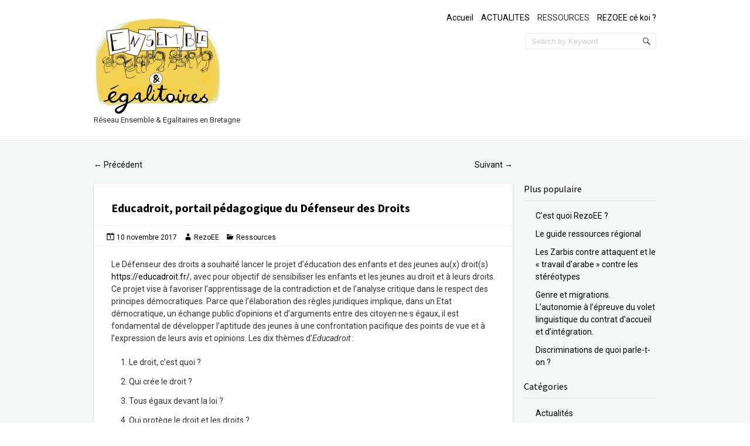

--- FILE ---
content_type: text/html; charset=UTF-8
request_url: https://rezoee.fr/educadroit-portail-pedagogique-defenseur-droits/
body_size: 10434
content:
<!doctype html>
<!--[if IE 6 ]>
<html lang="fr-FR" class="no-js ie6"> <![endif]-->
<!--[if IE 7 ]>
<html lang="fr-FR" class="no-js ie7"> <![endif]-->
<!--[if IE 8 ]>
<html lang="fr-FR" class="no-js ie8"> <![endif]-->
<!--[if IE 9 ]>
<html lang="fr-FR" class="no-js ie9"> <![endif]-->
<!--[if (gt IE 9)|!(IE)]><!-->
<html lang="fr-FR" class="no-js"> <!--<![endif]-->
<head>
    <!-- Charset -->
    <meta charset="UTF-8">
    <!-- Mobile Specific Metas  -->
    <meta name="viewport" content="initial-scale=1.0, maximum-scale=1.0, user-scalable=0"/>
	    <!-- Pingback Url -->
    <link rel="pingback" href="https://rezoee.fr/xmlrpc.php">
	<script>window.koko_analytics = {"url":"https:\/\/rezoee.fr\/wp-admin\/admin-ajax.php?action=koko_analytics_collect","site_url":"https:\/\/rezoee.fr","post_id":422,"use_cookie":1,"cookie_path":"\/"};</script><meta name='robots' content='index, follow, max-image-preview:large, max-snippet:-1, max-video-preview:-1' />

	<!-- This site is optimized with the Yoast SEO plugin v23.5 - https://yoast.com/wordpress/plugins/seo/ -->
	<title>Educadroit, portail pédagogique du Défenseur des Droits - RezoEE</title>
	<link rel="canonical" href="https://rezoee.fr/educadroit-portail-pedagogique-defenseur-droits/" />
	<meta property="og:locale" content="fr_FR" />
	<meta property="og:type" content="article" />
	<meta property="og:title" content="Educadroit, portail pédagogique du Défenseur des Droits - RezoEE" />
	<meta property="og:description" content="Le Défenseur des droits a souhaité lancer le projet d&rsquo;éducation des enfants et des jeunes au(x) droit(s)  https://educadroit.fr/, avec pour objectif de sensibiliser les enfants et les jeunes au droit et à leurs droits. Ce projet vise à favoriser l’apprentissage&hellip; Lire la suite &#8250;" />
	<meta property="og:url" content="https://rezoee.fr/educadroit-portail-pedagogique-defenseur-droits/" />
	<meta property="og:site_name" content="RezoEE" />
	<meta property="article:published_time" content="2017-11-10T11:41:11+00:00" />
	<meta property="article:modified_time" content="2018-02-22T16:31:01+00:00" />
	<meta name="author" content="RezoEE" />
	<meta name="twitter:card" content="summary_large_image" />
	<meta name="twitter:label1" content="Écrit par" />
	<meta name="twitter:data1" content="RezoEE" />
	<meta name="twitter:label2" content="Durée de lecture estimée" />
	<meta name="twitter:data2" content="1 minute" />
	<script type="application/ld+json" class="yoast-schema-graph">{"@context":"https://schema.org","@graph":[{"@type":"Article","@id":"https://rezoee.fr/educadroit-portail-pedagogique-defenseur-droits/#article","isPartOf":{"@id":"https://rezoee.fr/educadroit-portail-pedagogique-defenseur-droits/"},"author":{"name":"RezoEE","@id":"https://rezoee.fr/#/schema/person/056d8b2b1109d1b0c6cb1758004e0bb3"},"headline":"Educadroit, portail pédagogique du Défenseur des Droits","datePublished":"2017-11-10T11:41:11+00:00","dateModified":"2018-02-22T16:31:01+00:00","mainEntityOfPage":{"@id":"https://rezoee.fr/educadroit-portail-pedagogique-defenseur-droits/"},"wordCount":248,"publisher":{"@id":"https://rezoee.fr/#organization"},"articleSection":["Ressources"],"inLanguage":"fr-FR"},{"@type":"WebPage","@id":"https://rezoee.fr/educadroit-portail-pedagogique-defenseur-droits/","url":"https://rezoee.fr/educadroit-portail-pedagogique-defenseur-droits/","name":"Educadroit, portail pédagogique du Défenseur des Droits - RezoEE","isPartOf":{"@id":"https://rezoee.fr/#website"},"datePublished":"2017-11-10T11:41:11+00:00","dateModified":"2018-02-22T16:31:01+00:00","breadcrumb":{"@id":"https://rezoee.fr/educadroit-portail-pedagogique-defenseur-droits/#breadcrumb"},"inLanguage":"fr-FR","potentialAction":[{"@type":"ReadAction","target":["https://rezoee.fr/educadroit-portail-pedagogique-defenseur-droits/"]}]},{"@type":"BreadcrumbList","@id":"https://rezoee.fr/educadroit-portail-pedagogique-defenseur-droits/#breadcrumb","itemListElement":[{"@type":"ListItem","position":1,"name":"Accueil","item":"https://rezoee.fr/"},{"@type":"ListItem","position":2,"name":"Educadroit, portail pédagogique du Défenseur des Droits"}]},{"@type":"WebSite","@id":"https://rezoee.fr/#website","url":"https://rezoee.fr/","name":"RezoEE","description":"Réseau Ensemble &amp; Egalitaires en Bretagne","publisher":{"@id":"https://rezoee.fr/#organization"},"potentialAction":[{"@type":"SearchAction","target":{"@type":"EntryPoint","urlTemplate":"https://rezoee.fr/?s={search_term_string}"},"query-input":{"@type":"PropertyValueSpecification","valueRequired":true,"valueName":"search_term_string"}}],"inLanguage":"fr-FR"},{"@type":"Organization","@id":"https://rezoee.fr/#organization","name":"RezoEE","url":"https://rezoee.fr/","logo":{"@type":"ImageObject","inLanguage":"fr-FR","@id":"https://rezoee.fr/#/schema/logo/image/","url":"https://rezoee.fr/wp-content/uploads/2016/09/cropped-logo1-e1473682145964.jpg","contentUrl":"https://rezoee.fr/wp-content/uploads/2016/09/cropped-logo1-e1473682145964.jpg","width":220,"height":165,"caption":"RezoEE"},"image":{"@id":"https://rezoee.fr/#/schema/logo/image/"}},{"@type":"Person","@id":"https://rezoee.fr/#/schema/person/056d8b2b1109d1b0c6cb1758004e0bb3","name":"RezoEE","image":{"@type":"ImageObject","inLanguage":"fr-FR","@id":"https://rezoee.fr/#/schema/person/image/","url":"https://secure.gravatar.com/avatar/680bc84db69867c0027d906bb1f65b66?s=96&d=mm&r=g","contentUrl":"https://secure.gravatar.com/avatar/680bc84db69867c0027d906bb1f65b66?s=96&d=mm&r=g","caption":"RezoEE"},"sameAs":["https://www.linkedin.com/in/damien-boisset-46819a2b3/"]}]}</script>
	<!-- / Yoast SEO plugin. -->


<link rel='dns-prefetch' href='//fonts.googleapis.com' />
<link rel="alternate" type="application/rss+xml" title="RezoEE &raquo; Flux" href="https://rezoee.fr/feed/" />
<link rel="alternate" type="application/rss+xml" title="RezoEE &raquo; Flux des commentaires" href="https://rezoee.fr/comments/feed/" />
<link rel="alternate" type="application/rss+xml" title="RezoEE &raquo; Educadroit, portail pédagogique du Défenseur des Droits Flux des commentaires" href="https://rezoee.fr/educadroit-portail-pedagogique-defenseur-droits/feed/" />
<script type="text/javascript">
/* <![CDATA[ */
window._wpemojiSettings = {"baseUrl":"https:\/\/s.w.org\/images\/core\/emoji\/15.0.3\/72x72\/","ext":".png","svgUrl":"https:\/\/s.w.org\/images\/core\/emoji\/15.0.3\/svg\/","svgExt":".svg","source":{"concatemoji":"https:\/\/rezoee.fr\/wp-includes\/js\/wp-emoji-release.min.js?ver=6.6.4"}};
/*! This file is auto-generated */
!function(i,n){var o,s,e;function c(e){try{var t={supportTests:e,timestamp:(new Date).valueOf()};sessionStorage.setItem(o,JSON.stringify(t))}catch(e){}}function p(e,t,n){e.clearRect(0,0,e.canvas.width,e.canvas.height),e.fillText(t,0,0);var t=new Uint32Array(e.getImageData(0,0,e.canvas.width,e.canvas.height).data),r=(e.clearRect(0,0,e.canvas.width,e.canvas.height),e.fillText(n,0,0),new Uint32Array(e.getImageData(0,0,e.canvas.width,e.canvas.height).data));return t.every(function(e,t){return e===r[t]})}function u(e,t,n){switch(t){case"flag":return n(e,"\ud83c\udff3\ufe0f\u200d\u26a7\ufe0f","\ud83c\udff3\ufe0f\u200b\u26a7\ufe0f")?!1:!n(e,"\ud83c\uddfa\ud83c\uddf3","\ud83c\uddfa\u200b\ud83c\uddf3")&&!n(e,"\ud83c\udff4\udb40\udc67\udb40\udc62\udb40\udc65\udb40\udc6e\udb40\udc67\udb40\udc7f","\ud83c\udff4\u200b\udb40\udc67\u200b\udb40\udc62\u200b\udb40\udc65\u200b\udb40\udc6e\u200b\udb40\udc67\u200b\udb40\udc7f");case"emoji":return!n(e,"\ud83d\udc26\u200d\u2b1b","\ud83d\udc26\u200b\u2b1b")}return!1}function f(e,t,n){var r="undefined"!=typeof WorkerGlobalScope&&self instanceof WorkerGlobalScope?new OffscreenCanvas(300,150):i.createElement("canvas"),a=r.getContext("2d",{willReadFrequently:!0}),o=(a.textBaseline="top",a.font="600 32px Arial",{});return e.forEach(function(e){o[e]=t(a,e,n)}),o}function t(e){var t=i.createElement("script");t.src=e,t.defer=!0,i.head.appendChild(t)}"undefined"!=typeof Promise&&(o="wpEmojiSettingsSupports",s=["flag","emoji"],n.supports={everything:!0,everythingExceptFlag:!0},e=new Promise(function(e){i.addEventListener("DOMContentLoaded",e,{once:!0})}),new Promise(function(t){var n=function(){try{var e=JSON.parse(sessionStorage.getItem(o));if("object"==typeof e&&"number"==typeof e.timestamp&&(new Date).valueOf()<e.timestamp+604800&&"object"==typeof e.supportTests)return e.supportTests}catch(e){}return null}();if(!n){if("undefined"!=typeof Worker&&"undefined"!=typeof OffscreenCanvas&&"undefined"!=typeof URL&&URL.createObjectURL&&"undefined"!=typeof Blob)try{var e="postMessage("+f.toString()+"("+[JSON.stringify(s),u.toString(),p.toString()].join(",")+"));",r=new Blob([e],{type:"text/javascript"}),a=new Worker(URL.createObjectURL(r),{name:"wpTestEmojiSupports"});return void(a.onmessage=function(e){c(n=e.data),a.terminate(),t(n)})}catch(e){}c(n=f(s,u,p))}t(n)}).then(function(e){for(var t in e)n.supports[t]=e[t],n.supports.everything=n.supports.everything&&n.supports[t],"flag"!==t&&(n.supports.everythingExceptFlag=n.supports.everythingExceptFlag&&n.supports[t]);n.supports.everythingExceptFlag=n.supports.everythingExceptFlag&&!n.supports.flag,n.DOMReady=!1,n.readyCallback=function(){n.DOMReady=!0}}).then(function(){return e}).then(function(){var e;n.supports.everything||(n.readyCallback(),(e=n.source||{}).concatemoji?t(e.concatemoji):e.wpemoji&&e.twemoji&&(t(e.twemoji),t(e.wpemoji)))}))}((window,document),window._wpemojiSettings);
/* ]]> */
</script>
<style id='wp-emoji-styles-inline-css' type='text/css'>

	img.wp-smiley, img.emoji {
		display: inline !important;
		border: none !important;
		box-shadow: none !important;
		height: 1em !important;
		width: 1em !important;
		margin: 0 0.07em !important;
		vertical-align: -0.1em !important;
		background: none !important;
		padding: 0 !important;
	}
</style>
<link rel='stylesheet' id='wp-block-library-css' href='https://rezoee.fr/wp-includes/css/dist/block-library/style.min.css?ver=6.6.4' type='text/css' media='all' />
<style id='classic-theme-styles-inline-css' type='text/css'>
/*! This file is auto-generated */
.wp-block-button__link{color:#fff;background-color:#32373c;border-radius:9999px;box-shadow:none;text-decoration:none;padding:calc(.667em + 2px) calc(1.333em + 2px);font-size:1.125em}.wp-block-file__button{background:#32373c;color:#fff;text-decoration:none}
</style>
<style id='global-styles-inline-css' type='text/css'>
:root{--wp--preset--aspect-ratio--square: 1;--wp--preset--aspect-ratio--4-3: 4/3;--wp--preset--aspect-ratio--3-4: 3/4;--wp--preset--aspect-ratio--3-2: 3/2;--wp--preset--aspect-ratio--2-3: 2/3;--wp--preset--aspect-ratio--16-9: 16/9;--wp--preset--aspect-ratio--9-16: 9/16;--wp--preset--color--black: #000000;--wp--preset--color--cyan-bluish-gray: #abb8c3;--wp--preset--color--white: #ffffff;--wp--preset--color--pale-pink: #f78da7;--wp--preset--color--vivid-red: #cf2e2e;--wp--preset--color--luminous-vivid-orange: #ff6900;--wp--preset--color--luminous-vivid-amber: #fcb900;--wp--preset--color--light-green-cyan: #7bdcb5;--wp--preset--color--vivid-green-cyan: #00d084;--wp--preset--color--pale-cyan-blue: #8ed1fc;--wp--preset--color--vivid-cyan-blue: #0693e3;--wp--preset--color--vivid-purple: #9b51e0;--wp--preset--gradient--vivid-cyan-blue-to-vivid-purple: linear-gradient(135deg,rgba(6,147,227,1) 0%,rgb(155,81,224) 100%);--wp--preset--gradient--light-green-cyan-to-vivid-green-cyan: linear-gradient(135deg,rgb(122,220,180) 0%,rgb(0,208,130) 100%);--wp--preset--gradient--luminous-vivid-amber-to-luminous-vivid-orange: linear-gradient(135deg,rgba(252,185,0,1) 0%,rgba(255,105,0,1) 100%);--wp--preset--gradient--luminous-vivid-orange-to-vivid-red: linear-gradient(135deg,rgba(255,105,0,1) 0%,rgb(207,46,46) 100%);--wp--preset--gradient--very-light-gray-to-cyan-bluish-gray: linear-gradient(135deg,rgb(238,238,238) 0%,rgb(169,184,195) 100%);--wp--preset--gradient--cool-to-warm-spectrum: linear-gradient(135deg,rgb(74,234,220) 0%,rgb(151,120,209) 20%,rgb(207,42,186) 40%,rgb(238,44,130) 60%,rgb(251,105,98) 80%,rgb(254,248,76) 100%);--wp--preset--gradient--blush-light-purple: linear-gradient(135deg,rgb(255,206,236) 0%,rgb(152,150,240) 100%);--wp--preset--gradient--blush-bordeaux: linear-gradient(135deg,rgb(254,205,165) 0%,rgb(254,45,45) 50%,rgb(107,0,62) 100%);--wp--preset--gradient--luminous-dusk: linear-gradient(135deg,rgb(255,203,112) 0%,rgb(199,81,192) 50%,rgb(65,88,208) 100%);--wp--preset--gradient--pale-ocean: linear-gradient(135deg,rgb(255,245,203) 0%,rgb(182,227,212) 50%,rgb(51,167,181) 100%);--wp--preset--gradient--electric-grass: linear-gradient(135deg,rgb(202,248,128) 0%,rgb(113,206,126) 100%);--wp--preset--gradient--midnight: linear-gradient(135deg,rgb(2,3,129) 0%,rgb(40,116,252) 100%);--wp--preset--font-size--small: 13px;--wp--preset--font-size--medium: 20px;--wp--preset--font-size--large: 36px;--wp--preset--font-size--x-large: 42px;--wp--preset--spacing--20: 0.44rem;--wp--preset--spacing--30: 0.67rem;--wp--preset--spacing--40: 1rem;--wp--preset--spacing--50: 1.5rem;--wp--preset--spacing--60: 2.25rem;--wp--preset--spacing--70: 3.38rem;--wp--preset--spacing--80: 5.06rem;--wp--preset--shadow--natural: 6px 6px 9px rgba(0, 0, 0, 0.2);--wp--preset--shadow--deep: 12px 12px 50px rgba(0, 0, 0, 0.4);--wp--preset--shadow--sharp: 6px 6px 0px rgba(0, 0, 0, 0.2);--wp--preset--shadow--outlined: 6px 6px 0px -3px rgba(255, 255, 255, 1), 6px 6px rgba(0, 0, 0, 1);--wp--preset--shadow--crisp: 6px 6px 0px rgba(0, 0, 0, 1);}:where(.is-layout-flex){gap: 0.5em;}:where(.is-layout-grid){gap: 0.5em;}body .is-layout-flex{display: flex;}.is-layout-flex{flex-wrap: wrap;align-items: center;}.is-layout-flex > :is(*, div){margin: 0;}body .is-layout-grid{display: grid;}.is-layout-grid > :is(*, div){margin: 0;}:where(.wp-block-columns.is-layout-flex){gap: 2em;}:where(.wp-block-columns.is-layout-grid){gap: 2em;}:where(.wp-block-post-template.is-layout-flex){gap: 1.25em;}:where(.wp-block-post-template.is-layout-grid){gap: 1.25em;}.has-black-color{color: var(--wp--preset--color--black) !important;}.has-cyan-bluish-gray-color{color: var(--wp--preset--color--cyan-bluish-gray) !important;}.has-white-color{color: var(--wp--preset--color--white) !important;}.has-pale-pink-color{color: var(--wp--preset--color--pale-pink) !important;}.has-vivid-red-color{color: var(--wp--preset--color--vivid-red) !important;}.has-luminous-vivid-orange-color{color: var(--wp--preset--color--luminous-vivid-orange) !important;}.has-luminous-vivid-amber-color{color: var(--wp--preset--color--luminous-vivid-amber) !important;}.has-light-green-cyan-color{color: var(--wp--preset--color--light-green-cyan) !important;}.has-vivid-green-cyan-color{color: var(--wp--preset--color--vivid-green-cyan) !important;}.has-pale-cyan-blue-color{color: var(--wp--preset--color--pale-cyan-blue) !important;}.has-vivid-cyan-blue-color{color: var(--wp--preset--color--vivid-cyan-blue) !important;}.has-vivid-purple-color{color: var(--wp--preset--color--vivid-purple) !important;}.has-black-background-color{background-color: var(--wp--preset--color--black) !important;}.has-cyan-bluish-gray-background-color{background-color: var(--wp--preset--color--cyan-bluish-gray) !important;}.has-white-background-color{background-color: var(--wp--preset--color--white) !important;}.has-pale-pink-background-color{background-color: var(--wp--preset--color--pale-pink) !important;}.has-vivid-red-background-color{background-color: var(--wp--preset--color--vivid-red) !important;}.has-luminous-vivid-orange-background-color{background-color: var(--wp--preset--color--luminous-vivid-orange) !important;}.has-luminous-vivid-amber-background-color{background-color: var(--wp--preset--color--luminous-vivid-amber) !important;}.has-light-green-cyan-background-color{background-color: var(--wp--preset--color--light-green-cyan) !important;}.has-vivid-green-cyan-background-color{background-color: var(--wp--preset--color--vivid-green-cyan) !important;}.has-pale-cyan-blue-background-color{background-color: var(--wp--preset--color--pale-cyan-blue) !important;}.has-vivid-cyan-blue-background-color{background-color: var(--wp--preset--color--vivid-cyan-blue) !important;}.has-vivid-purple-background-color{background-color: var(--wp--preset--color--vivid-purple) !important;}.has-black-border-color{border-color: var(--wp--preset--color--black) !important;}.has-cyan-bluish-gray-border-color{border-color: var(--wp--preset--color--cyan-bluish-gray) !important;}.has-white-border-color{border-color: var(--wp--preset--color--white) !important;}.has-pale-pink-border-color{border-color: var(--wp--preset--color--pale-pink) !important;}.has-vivid-red-border-color{border-color: var(--wp--preset--color--vivid-red) !important;}.has-luminous-vivid-orange-border-color{border-color: var(--wp--preset--color--luminous-vivid-orange) !important;}.has-luminous-vivid-amber-border-color{border-color: var(--wp--preset--color--luminous-vivid-amber) !important;}.has-light-green-cyan-border-color{border-color: var(--wp--preset--color--light-green-cyan) !important;}.has-vivid-green-cyan-border-color{border-color: var(--wp--preset--color--vivid-green-cyan) !important;}.has-pale-cyan-blue-border-color{border-color: var(--wp--preset--color--pale-cyan-blue) !important;}.has-vivid-cyan-blue-border-color{border-color: var(--wp--preset--color--vivid-cyan-blue) !important;}.has-vivid-purple-border-color{border-color: var(--wp--preset--color--vivid-purple) !important;}.has-vivid-cyan-blue-to-vivid-purple-gradient-background{background: var(--wp--preset--gradient--vivid-cyan-blue-to-vivid-purple) !important;}.has-light-green-cyan-to-vivid-green-cyan-gradient-background{background: var(--wp--preset--gradient--light-green-cyan-to-vivid-green-cyan) !important;}.has-luminous-vivid-amber-to-luminous-vivid-orange-gradient-background{background: var(--wp--preset--gradient--luminous-vivid-amber-to-luminous-vivid-orange) !important;}.has-luminous-vivid-orange-to-vivid-red-gradient-background{background: var(--wp--preset--gradient--luminous-vivid-orange-to-vivid-red) !important;}.has-very-light-gray-to-cyan-bluish-gray-gradient-background{background: var(--wp--preset--gradient--very-light-gray-to-cyan-bluish-gray) !important;}.has-cool-to-warm-spectrum-gradient-background{background: var(--wp--preset--gradient--cool-to-warm-spectrum) !important;}.has-blush-light-purple-gradient-background{background: var(--wp--preset--gradient--blush-light-purple) !important;}.has-blush-bordeaux-gradient-background{background: var(--wp--preset--gradient--blush-bordeaux) !important;}.has-luminous-dusk-gradient-background{background: var(--wp--preset--gradient--luminous-dusk) !important;}.has-pale-ocean-gradient-background{background: var(--wp--preset--gradient--pale-ocean) !important;}.has-electric-grass-gradient-background{background: var(--wp--preset--gradient--electric-grass) !important;}.has-midnight-gradient-background{background: var(--wp--preset--gradient--midnight) !important;}.has-small-font-size{font-size: var(--wp--preset--font-size--small) !important;}.has-medium-font-size{font-size: var(--wp--preset--font-size--medium) !important;}.has-large-font-size{font-size: var(--wp--preset--font-size--large) !important;}.has-x-large-font-size{font-size: var(--wp--preset--font-size--x-large) !important;}
:where(.wp-block-post-template.is-layout-flex){gap: 1.25em;}:where(.wp-block-post-template.is-layout-grid){gap: 1.25em;}
:where(.wp-block-columns.is-layout-flex){gap: 2em;}:where(.wp-block-columns.is-layout-grid){gap: 2em;}
:root :where(.wp-block-pullquote){font-size: 1.5em;line-height: 1.6;}
</style>
<link rel='stylesheet' id='contact-form-7-css' href='https://rezoee.fr/wp-content/plugins/contact-form-7/includes/css/styles.css?ver=5.9.8' type='text/css' media='all' />
<link rel='stylesheet' id='fvp-frontend-css' href='https://rezoee.fr/wp-content/plugins/featured-video-plus/styles/frontend.css?ver=2.3.3' type='text/css' media='all' />
<link rel='stylesheet' id='sampression-fonts-css' href='//fonts.googleapis.com/css?family=Source+Sans+Pro:400,400italic,700,700italic|Roboto:400,400italic,700,700italic' type='text/css' media='all' />
<link rel='stylesheet' id='genericons-css' href='https://rezoee.fr/wp-content/themes/sampression-lite/genericons/genericons.css?ver=6.6.4' type='text/css' media='screen' />
<link rel='stylesheet' id='sampression-style-css' href='https://rezoee.fr/wp-content/themes/sampression-lite/style.css?ver=1.4' type='text/css' media='all' />
<script type="text/javascript" src="https://rezoee.fr/wp-includes/js/jquery/jquery.min.js?ver=3.7.1" id="jquery-core-js"></script>
<script type="text/javascript" src="https://rezoee.fr/wp-includes/js/jquery/jquery-migrate.min.js?ver=3.4.1" id="jquery-migrate-js"></script>
<script type="text/javascript" src="https://rezoee.fr/wp-content/plugins/featured-video-plus/js/jquery.fitvids.min.js?ver=master-2015-08" id="jquery.fitvids-js"></script>
<script type="text/javascript" id="fvp-frontend-js-extra">
/* <![CDATA[ */
var fvpdata = {"ajaxurl":"https:\/\/rezoee.fr\/wp-admin\/admin-ajax.php","nonce":"753b4c73c5","fitvids":"1","dynamic":"","overlay":"","opacity":"0.75","color":"b","width":"640"};
/* ]]> */
</script>
<script type="text/javascript" src="https://rezoee.fr/wp-content/plugins/featured-video-plus/js/frontend.min.js?ver=2.3.3" id="fvp-frontend-js"></script>
<link rel="https://api.w.org/" href="https://rezoee.fr/wp-json/" /><link rel="alternate" title="JSON" type="application/json" href="https://rezoee.fr/wp-json/wp/v2/posts/422" /><link rel="EditURI" type="application/rsd+xml" title="RSD" href="https://rezoee.fr/xmlrpc.php?rsd" />
<meta name="generator" content="WordPress 6.6.4" />
<link rel='shortlink' href='https://rezoee.fr/?p=422' />
<link rel="alternate" title="oEmbed (JSON)" type="application/json+oembed" href="https://rezoee.fr/wp-json/oembed/1.0/embed?url=https%3A%2F%2Frezoee.fr%2Feducadroit-portail-pedagogique-defenseur-droits%2F" />
<link rel="alternate" title="oEmbed (XML)" type="text/xml+oembed" href="https://rezoee.fr/wp-json/oembed/1.0/embed?url=https%3A%2F%2Frezoee.fr%2Feducadroit-portail-pedagogique-defenseur-droits%2F&#038;format=xml" />
        <style type="text/css">
            #content-wrapper {
            background-color: #F3F7F6;            }
        </style>
		<link rel="icon" href="https://rezoee.fr/wp-content/uploads/2016/09/cropped-logo-32x32.png" sizes="32x32" />
<link rel="icon" href="https://rezoee.fr/wp-content/uploads/2016/09/cropped-logo-192x192.png" sizes="192x192" />
<link rel="apple-touch-icon" href="https://rezoee.fr/wp-content/uploads/2016/09/cropped-logo-180x180.png" />
<meta name="msapplication-TileImage" content="https://rezoee.fr/wp-content/uploads/2016/09/cropped-logo-270x270.png" />

    <style type="text/css">
                #site-title a, article.post .post-title a, body.single article.post .post-title, body.page article.post .post-title, h1, h2, h3, h4, h5, h6 {
            color: #000000;
        }

        #site-title a:hover,
        article.post .post-title a:hover,
        .meta a:hover,
        #top-nav ul a:link,
        .overflow-hidden.cat-listing > a:hover, .url.fn.n:hover, .col > a:hover {
            color: ;
        }

                #site-title a, article.post .post-title a, body.single article.post .post-title, body.page article.post .post-title, h1, h2, h3, h4, h5, h6 {
            font-family: "Source Sans Pro", sans-serif;
        }

                a:link, a:visited,
        .meta, .meta a,
        #top-nav ul a:link, #top-nav ul a:visited,
        #primary-nav ul.nav-listing li a {
            color: #000000;
        }

        .button, button, input[type="submit"],
        input[type="reset"], input[type="button"] {
            background-color: #000000;
        }

        .button:hover, button:hover, input[type="submit"]:hover,
        input[type="reset"]:hover, input[type="button"]:hover {
            background-color: ;
        }

        #primary-nav ul.nav-listing li a span {
            background-color: #000000;
        }

        a:hover {
            color: ;
        }

        #top-nav ul li li a,
        #top-nav ul li.current-menu-item li a,
        #top-nav ul li.current-menu-parent li a,
        #top-nav ul li.current-menu-ancestor li a,
        #top-nav ul li li.current-menu-item li a,
        #top-nav ul li li.current-menu-parent li a,
        #top-nav ul li li.current-menu-parent li.current-menu-item a,
        #top-nav .sub-menu li a,
        #top-nav .sub-menu .sub-menu li a,
        #top-nav .sub-menu li:last-child > .sub-menu li a,
        #top-nav .sub-menu li:last-child > .sub-menu li:last-child > .sub-menu li a,
        #top-nav .sub-menu li:last-child > .sub-menu li:last-child > .sub-menu li:last-child > .sub-menu li a {
            color: #000000;
        }

            </style>
	</head>

<body class="post-template-default single single-post postid-422 single-format-standard wp-custom-logo top">

<a class="skip-link screen-reader-text" href="#content-wrapper">Skip to content</a>

<header id="header">
	<div class="container">
		<div class="columns five">
			<a href="https://rezoee.fr/" class="custom-logo-link" rel="home"><img width="220" height="165" src="https://rezoee.fr/wp-content/uploads/2016/09/cropped-logo1-e1473682145964.jpg" class="custom-logo" alt="RezoEE" decoding="async" /></a>        <h2 id="site-description" class="site-description">Réseau Ensemble &amp; Egalitaires en Bretagne</h2>
				</div>
		<div class="columns seven">
			<nav id="top-nav">
				<ul id="menu-menu-1" class="top-menu clearfix"><li id="menu-item-39" class="menu-item menu-item-type-custom menu-item-object-custom menu-item-home menu-item-39"><a href="http://rezoee.fr/">Accueil</a></li>
<li id="menu-item-87" class="menu-item menu-item-type-taxonomy menu-item-object-category menu-item-87"><a href="https://rezoee.fr/actus/">ACTUALITES</a></li>
<li id="menu-item-89" class="menu-item menu-item-type-taxonomy menu-item-object-category current-post-ancestor current-menu-parent current-post-parent menu-item-89"><a href="https://rezoee.fr/lamediatheque/">RESSOURCES</a></li>
<li id="menu-item-86" class="menu-item menu-item-type-taxonomy menu-item-object-category menu-item-86"><a href="https://rezoee.fr/quisommesnous/">REZOEE cé koi ?</a></li>
</ul>			</nav><!-- #top-nav-->
			<div id="top-nav-mobile">
			</div>
			<!-- #top-nav-mobile-->
			<div id="interaction-sec" class="clearfix">
				<ul class="sm-top">
									</ul>
				<!-- .sm-top -->
				<form method="get" class="search-form clearfix" action="https://rezoee.fr/">
	<label class="hidden">Recherche pour&nbsp;:</label>
	<input type="text" value="" name="s" class="search-field text-field" placeholder="Search by Keyword"/>
	<button type="submit" class="search-submit"><span
				class="screen-reader-text"></span>
	</button>
</form>
			</div>
			<!-- #interaction-sec -->
		</div>
			</div>
</header>
<!-- #header -->
<div id="content-wrapper">
	<div class="container">


	<nav id="nav-above" class="post-navigation clearfix columns nine">
		<h3 class="assistive-text hidden">Navigation de l&#039;article</h3>
		<div class="nav-previous alignleft"><a href="https://rezoee.fr/festival-migrantscene/" rel="prev"><span class="meta-nav">&larr;</span> Précédent</a></div>
		<div class="nav-next alignright"><a href="https://rezoee.fr/100-dates-construisent-nos-luttes-feministes-aujourdhui/" rel="next">Suivant <span class="meta-nav">&rarr;</span></a></div>
	</nav><!-- #nav-above -->


	<section id="content" class="columns nine" role="main">

		<article class="post post-422 type-post status-publish format-standard hentry category-lamediatheque" id="post-422">

			
			<header class="post-header">
				<h2 class="post-title">Educadroit, portail pédagogique du Défenseur des Droits</h2>
			</header>

			<div class="meta clearfix">

				<time class="col posted-on genericon-day" datetime="2011-09-28"><a href="https://rezoee.fr/2017/11/" title="12h41" rel="bookmark">10 novembre 2017</a></time> 								<div class="post-author genericon-user col"><a class="url fn n" href="https://rezoee.fr/author/damien/" title="Afficher tous les articles par RezoEE">RezoEE</a></div>
				<div class="cats genericon-category">
                    <a href="https://rezoee.fr/lamediatheque/" rel="category tag">Ressources</a>                </div>

				
				
			</div>
			<!-- .meta -->

			<div class="entry clearfix">
				<p><span id="more-422"></span>Le Défenseur des droits a souhaité lancer le projet d&rsquo;éducation des enfants et des jeunes au(x) droit(s)  <b><a class="moz-txt-link-freetext" href="https://educadroit.fr/">https://educadroit.fr/</a></b>, avec pour objectif de sensibiliser les enfants et les jeunes au droit et à leurs droits. Ce projet vise à favoriser l’apprentissage de la contradiction et de l’analyse critique dans le respect des principes démocratiques. Parce que l’élaboration des règles juridiques implique, dans un Etat démocratique, un échange public d’opinions et d’arguments entre des citoyen·ne·s égaux, il est fondamental de développer l’aptitude des jeunes à une confrontation pacifique des points de vue et à l’expression de leurs avis et opinions. Les dix thèmes d&rsquo;<em>Educadroit</em> :</p>
<div class=" article-focus ">
<ol>
<li>Le droit, c’est quoi ?</li>
<li>Qui crée le droit ?</li>
<li>Tous égaux devant la loi ?</li>
<li>Qui protège le droit et les droits ?</li>
<li>Les sanctions sont-elles les mêmes pour tous ?</li>
<li>Moins de 18 ans, quels droits ?</li>
<li>Est-ce que les droits s&rsquo;appliquent tout le temps ?</li>
<li>Le droit international et le droit européen, c’est quoi ?</li>
<li>Les droits sont-ils les mêmes dans tous les pays ?</li>
<li>Défendre nos droits, changer la loi !</li>
</ol>
</div>
<p><strong>Le projet <em>Educadroit</em> n’a pas pour objectif de fournir un apprentissage académique de notions juridiques mais plutôt de faciliter un processus de questionnement et de réflexion des enfants et des jeunes. </strong></p>
<p><iframe title="1’30 avec le Défenseur des droits - #7 Lancement d&#039;Éducadroit avec Cartooning for Peace" width="650" height="366" src="https://www.youtube.com/embed/dlklVk0Xwoc?start=6&#038;feature=oembed" frameborder="0" allow="accelerometer; autoplay; clipboard-write; encrypted-media; gyroscope; picture-in-picture; web-share" referrerpolicy="strict-origin-when-cross-origin" allowfullscreen></iframe></p>
			</div>
			<div id="comments">
	
	<p class="nocomments">
		Les commentaires sont fermés	</p>


</div>
<!-- #comments -->
		</article><!-- .post -->


	</section><!-- #content -->


<aside class="columns three sidebar sidebar-right">
			<section class="widget">
			<h3 class="widget-title">
				Plus populaire</h3>
			<div class="widget-entry">
									<ul class="widget-popular-posts">
													<li>
								<a href="https://rezoee.fr/cest-quoi-rezoee/" title="C&rsquo;est quoi RezoEE ?" rel="bookmark">
									C&rsquo;est quoi RezoEE ?								</a>
							</li>
													<li>
								<a href="https://rezoee.fr/le-guide-regional/" title="Le guide ressources régional" rel="bookmark">
									Le guide ressources régional								</a>
							</li>
													<li>
								<a href="https://rezoee.fr/travail-darabe-contre-stereotypes-zarbis-contre-attaquent/" title="Les Zarbis contre attaquent et le « travail d’arabe » contre les stéréotypes" rel="bookmark">
									Les Zarbis contre attaquent et le « travail d’arabe » contre les stéréotypes								</a>
							</li>
													<li>
								<a href="https://rezoee.fr/genre-migrations-lautonomie-a-lepreuve-volet-linguistique-contrat-daccueil-dintegration/" title="Genre et migrations. L’autonomie à l’épreuve du volet linguistique du contrat d’accueil et d’intégration." rel="bookmark">
									Genre et migrations. L’autonomie à l’épreuve du volet linguistique du contrat d’accueil et d’intégration.								</a>
							</li>
													<li>
								<a href="https://rezoee.fr/discriminations-de-quoi-parle-t-on/" title="Discriminations de quoi parle-t-on ?" rel="bookmark">
									Discriminations de quoi parle-t-on ?								</a>
							</li>
											</ul>
							</div>
		</section><!--.widget-->

		<section class="widget">
			<h3 class="widget-title">
				Catégories			</h3>
			<div class="widget-entry">

				<ul class="widget-categories">
						<li class="cat-item cat-item-1"><a href="https://rezoee.fr/actus/">Actualités</a>
</li>
	<li class="cat-item cat-item-9"><a href="https://rezoee.fr/lamediatheque/">Ressources</a>
</li>
	<li class="cat-item cat-item-7"><a href="https://rezoee.fr/quisommesnous/">RezoEE cé koi ?</a>
</li>
				</ul>
			</div>
		</section><!--.widget -->

		<section class="widget">
			<h3 class="widget-title">
				Archive			</h3>
			<div class="widget-entry">
				<ul class="widget-categories">
						<li><a href='https://rezoee.fr/2026/02/'>février 2026</a></li>
	<li><a href='https://rezoee.fr/2026/01/'>janvier 2026</a></li>
	<li><a href='https://rezoee.fr/2025/12/'>décembre 2025</a></li>
	<li><a href='https://rezoee.fr/2025/11/'>novembre 2025</a></li>
	<li><a href='https://rezoee.fr/2025/10/'>octobre 2025</a></li>
	<li><a href='https://rezoee.fr/2025/09/'>septembre 2025</a></li>
	<li><a href='https://rezoee.fr/2025/08/'>août 2025</a></li>
	<li><a href='https://rezoee.fr/2025/07/'>juillet 2025</a></li>
	<li><a href='https://rezoee.fr/2025/06/'>juin 2025</a></li>
	<li><a href='https://rezoee.fr/2025/05/'>mai 2025</a></li>
	<li><a href='https://rezoee.fr/2025/04/'>avril 2025</a></li>
	<li><a href='https://rezoee.fr/2025/03/'>mars 2025</a></li>
	<li><a href='https://rezoee.fr/2025/02/'>février 2025</a></li>
	<li><a href='https://rezoee.fr/2025/01/'>janvier 2025</a></li>
	<li><a href='https://rezoee.fr/2024/12/'>décembre 2024</a></li>
	<li><a href='https://rezoee.fr/2024/11/'>novembre 2024</a></li>
	<li><a href='https://rezoee.fr/2024/10/'>octobre 2024</a></li>
	<li><a href='https://rezoee.fr/2024/09/'>septembre 2024</a></li>
	<li><a href='https://rezoee.fr/2024/08/'>août 2024</a></li>
	<li><a href='https://rezoee.fr/2024/07/'>juillet 2024</a></li>
	<li><a href='https://rezoee.fr/2024/06/'>juin 2024</a></li>
	<li><a href='https://rezoee.fr/2024/05/'>mai 2024</a></li>
	<li><a href='https://rezoee.fr/2024/04/'>avril 2024</a></li>
	<li><a href='https://rezoee.fr/2024/03/'>mars 2024</a></li>
	<li><a href='https://rezoee.fr/2024/02/'>février 2024</a></li>
	<li><a href='https://rezoee.fr/2024/01/'>janvier 2024</a></li>
	<li><a href='https://rezoee.fr/2023/12/'>décembre 2023</a></li>
	<li><a href='https://rezoee.fr/2023/11/'>novembre 2023</a></li>
	<li><a href='https://rezoee.fr/2023/10/'>octobre 2023</a></li>
	<li><a href='https://rezoee.fr/2023/09/'>septembre 2023</a></li>
	<li><a href='https://rezoee.fr/2023/08/'>août 2023</a></li>
	<li><a href='https://rezoee.fr/2023/07/'>juillet 2023</a></li>
	<li><a href='https://rezoee.fr/2023/06/'>juin 2023</a></li>
	<li><a href='https://rezoee.fr/2023/05/'>mai 2023</a></li>
	<li><a href='https://rezoee.fr/2023/04/'>avril 2023</a></li>
	<li><a href='https://rezoee.fr/2023/03/'>mars 2023</a></li>
	<li><a href='https://rezoee.fr/2023/02/'>février 2023</a></li>
	<li><a href='https://rezoee.fr/2023/01/'>janvier 2023</a></li>
	<li><a href='https://rezoee.fr/2022/12/'>décembre 2022</a></li>
	<li><a href='https://rezoee.fr/2022/11/'>novembre 2022</a></li>
	<li><a href='https://rezoee.fr/2022/10/'>octobre 2022</a></li>
	<li><a href='https://rezoee.fr/2022/09/'>septembre 2022</a></li>
	<li><a href='https://rezoee.fr/2022/08/'>août 2022</a></li>
	<li><a href='https://rezoee.fr/2022/07/'>juillet 2022</a></li>
	<li><a href='https://rezoee.fr/2022/06/'>juin 2022</a></li>
	<li><a href='https://rezoee.fr/2022/05/'>mai 2022</a></li>
	<li><a href='https://rezoee.fr/2022/04/'>avril 2022</a></li>
	<li><a href='https://rezoee.fr/2022/03/'>mars 2022</a></li>
	<li><a href='https://rezoee.fr/2022/02/'>février 2022</a></li>
	<li><a href='https://rezoee.fr/2022/01/'>janvier 2022</a></li>
	<li><a href='https://rezoee.fr/2021/12/'>décembre 2021</a></li>
	<li><a href='https://rezoee.fr/2021/11/'>novembre 2021</a></li>
	<li><a href='https://rezoee.fr/2021/10/'>octobre 2021</a></li>
	<li><a href='https://rezoee.fr/2021/09/'>septembre 2021</a></li>
	<li><a href='https://rezoee.fr/2021/08/'>août 2021</a></li>
	<li><a href='https://rezoee.fr/2021/07/'>juillet 2021</a></li>
	<li><a href='https://rezoee.fr/2021/06/'>juin 2021</a></li>
	<li><a href='https://rezoee.fr/2021/05/'>mai 2021</a></li>
	<li><a href='https://rezoee.fr/2021/04/'>avril 2021</a></li>
	<li><a href='https://rezoee.fr/2021/03/'>mars 2021</a></li>
	<li><a href='https://rezoee.fr/2021/02/'>février 2021</a></li>
	<li><a href='https://rezoee.fr/2021/01/'>janvier 2021</a></li>
	<li><a href='https://rezoee.fr/2020/12/'>décembre 2020</a></li>
	<li><a href='https://rezoee.fr/2020/11/'>novembre 2020</a></li>
	<li><a href='https://rezoee.fr/2020/10/'>octobre 2020</a></li>
	<li><a href='https://rezoee.fr/2020/09/'>septembre 2020</a></li>
	<li><a href='https://rezoee.fr/2020/08/'>août 2020</a></li>
	<li><a href='https://rezoee.fr/2020/07/'>juillet 2020</a></li>
	<li><a href='https://rezoee.fr/2020/06/'>juin 2020</a></li>
	<li><a href='https://rezoee.fr/2020/05/'>mai 2020</a></li>
	<li><a href='https://rezoee.fr/2020/04/'>avril 2020</a></li>
	<li><a href='https://rezoee.fr/2020/03/'>mars 2020</a></li>
	<li><a href='https://rezoee.fr/2020/02/'>février 2020</a></li>
	<li><a href='https://rezoee.fr/2020/01/'>janvier 2020</a></li>
	<li><a href='https://rezoee.fr/2019/12/'>décembre 2019</a></li>
	<li><a href='https://rezoee.fr/2019/11/'>novembre 2019</a></li>
	<li><a href='https://rezoee.fr/2019/10/'>octobre 2019</a></li>
	<li><a href='https://rezoee.fr/2019/09/'>septembre 2019</a></li>
	<li><a href='https://rezoee.fr/2019/08/'>août 2019</a></li>
	<li><a href='https://rezoee.fr/2019/07/'>juillet 2019</a></li>
	<li><a href='https://rezoee.fr/2019/06/'>juin 2019</a></li>
	<li><a href='https://rezoee.fr/2019/05/'>mai 2019</a></li>
	<li><a href='https://rezoee.fr/2019/04/'>avril 2019</a></li>
	<li><a href='https://rezoee.fr/2019/03/'>mars 2019</a></li>
	<li><a href='https://rezoee.fr/2019/02/'>février 2019</a></li>
	<li><a href='https://rezoee.fr/2019/01/'>janvier 2019</a></li>
	<li><a href='https://rezoee.fr/2018/12/'>décembre 2018</a></li>
	<li><a href='https://rezoee.fr/2018/11/'>novembre 2018</a></li>
	<li><a href='https://rezoee.fr/2018/10/'>octobre 2018</a></li>
	<li><a href='https://rezoee.fr/2018/09/'>septembre 2018</a></li>
	<li><a href='https://rezoee.fr/2018/08/'>août 2018</a></li>
	<li><a href='https://rezoee.fr/2018/07/'>juillet 2018</a></li>
	<li><a href='https://rezoee.fr/2018/06/'>juin 2018</a></li>
	<li><a href='https://rezoee.fr/2018/05/'>mai 2018</a></li>
	<li><a href='https://rezoee.fr/2018/04/'>avril 2018</a></li>
	<li><a href='https://rezoee.fr/2018/03/'>mars 2018</a></li>
	<li><a href='https://rezoee.fr/2018/02/'>février 2018</a></li>
	<li><a href='https://rezoee.fr/2018/01/'>janvier 2018</a></li>
	<li><a href='https://rezoee.fr/2017/11/'>novembre 2017</a></li>
	<li><a href='https://rezoee.fr/2017/10/'>octobre 2017</a></li>
	<li><a href='https://rezoee.fr/2017/09/'>septembre 2017</a></li>
				</ul>
			</div>
		</section><!--.widget -->

	</aside>
<!--#sideba-->

</div>
</div>
<!-- #content-wrapper -->


<footer id="footer">
	<div class="container">
		<div class="columns twelve">
			        <div class="alignleft powered-wp">
			                    <div class="alignleft copyright">RezoEE &copy; 2026. All
                        Rights Reserved.
                    </div>
					Fièrement propulsé par  <a
                            href="https://wordpress.org/"
                            title="WordPress"
                            target="_blank">WordPress</a>
					        </div>
        <div class="alignright credit">
			Un thème créé par <a href="https://www.sampression.com/" target="_blank" title="Sampression">Sampression</a>
        </div>
					<div id="btn-top-wrapper">
				<a href="javascript:pageScroll('.top');" class="btn-top"></a>
			</div>
		</div>
	</div><!--.container-->
</footer><!--#footer-->
<script type="text/javascript" defer src="https://rezoee.fr/wp-content/plugins/koko-analytics/assets/dist/js/script.js?ver=1.3.14" id="koko-analytics-js"></script>
<script type="text/javascript" src="https://rezoee.fr/wp-includes/js/dist/hooks.min.js?ver=2810c76e705dd1a53b18" id="wp-hooks-js"></script>
<script type="text/javascript" src="https://rezoee.fr/wp-includes/js/dist/i18n.min.js?ver=5e580eb46a90c2b997e6" id="wp-i18n-js"></script>
<script type="text/javascript" id="wp-i18n-js-after">
/* <![CDATA[ */
wp.i18n.setLocaleData( { 'text direction\u0004ltr': [ 'ltr' ] } );
/* ]]> */
</script>
<script type="text/javascript" src="https://rezoee.fr/wp-content/plugins/contact-form-7/includes/swv/js/index.js?ver=5.9.8" id="swv-js"></script>
<script type="text/javascript" id="contact-form-7-js-extra">
/* <![CDATA[ */
var wpcf7 = {"api":{"root":"https:\/\/rezoee.fr\/wp-json\/","namespace":"contact-form-7\/v1"}};
/* ]]> */
</script>
<script type="text/javascript" id="contact-form-7-js-translations">
/* <![CDATA[ */
( function( domain, translations ) {
	var localeData = translations.locale_data[ domain ] || translations.locale_data.messages;
	localeData[""].domain = domain;
	wp.i18n.setLocaleData( localeData, domain );
} )( "contact-form-7", {"translation-revision-date":"2024-10-17 17:27:10+0000","generator":"GlotPress\/4.0.1","domain":"messages","locale_data":{"messages":{"":{"domain":"messages","plural-forms":"nplurals=2; plural=n > 1;","lang":"fr"},"This contact form is placed in the wrong place.":["Ce formulaire de contact est plac\u00e9 dans un mauvais endroit."],"Error:":["Erreur\u00a0:"]}},"comment":{"reference":"includes\/js\/index.js"}} );
/* ]]> */
</script>
<script type="text/javascript" src="https://rezoee.fr/wp-content/plugins/contact-form-7/includes/js/index.js?ver=5.9.8" id="contact-form-7-js"></script>
<script type="text/javascript" src="https://rezoee.fr/wp-content/themes/sampression-lite/lib/js/modernizr.custom.min.js?ver=2.6.2" id="sampression-modernizer-js"></script>
<script type="text/javascript" src="https://rezoee.fr/wp-content/themes/sampression-lite/lib/js/superfish.js?ver=1.4.8" id="superfish-js"></script>
<script type="text/javascript" src="https://rezoee.fr/wp-content/themes/sampression-lite/lib/js/isotope.pkgd.min.js?ver=6.6.4" id="isotope-js"></script>
<script type="text/javascript" src="https://rezoee.fr/wp-content/themes/sampression-lite/lib/js/isotope.js?ver=6.6.4" id="isotope-init-js"></script>
<script type="text/javascript" src="https://rezoee.fr/wp-content/themes/sampression-lite/lib/js/scripts.js?ver=1.1" id="sampression-script-js"></script>
<!--[if lt IE 9]>
<script type="text/javascript" src="https://rezoee.fr/wp-content/themes/sampression-lite/lib/js/selectivizr.js?ver=1.0.2" id="sampression-selectivizr-js"></script>
<![endif]-->
	<script>
	/(trident|msie)/i.test(navigator.userAgent)&&document.getElementById&&window.addEventListener&&window.addEventListener("hashchange",function(){var t,e=location.hash.substring(1);/^[A-z0-9_-]+$/.test(e)&&(t=document.getElementById(e))&&(/^(?:a|select|input|button|textarea)$/i.test(t.tagName)||(t.tabIndex=-1),t.focus())},!1);
	</script>
	</body>
</html>